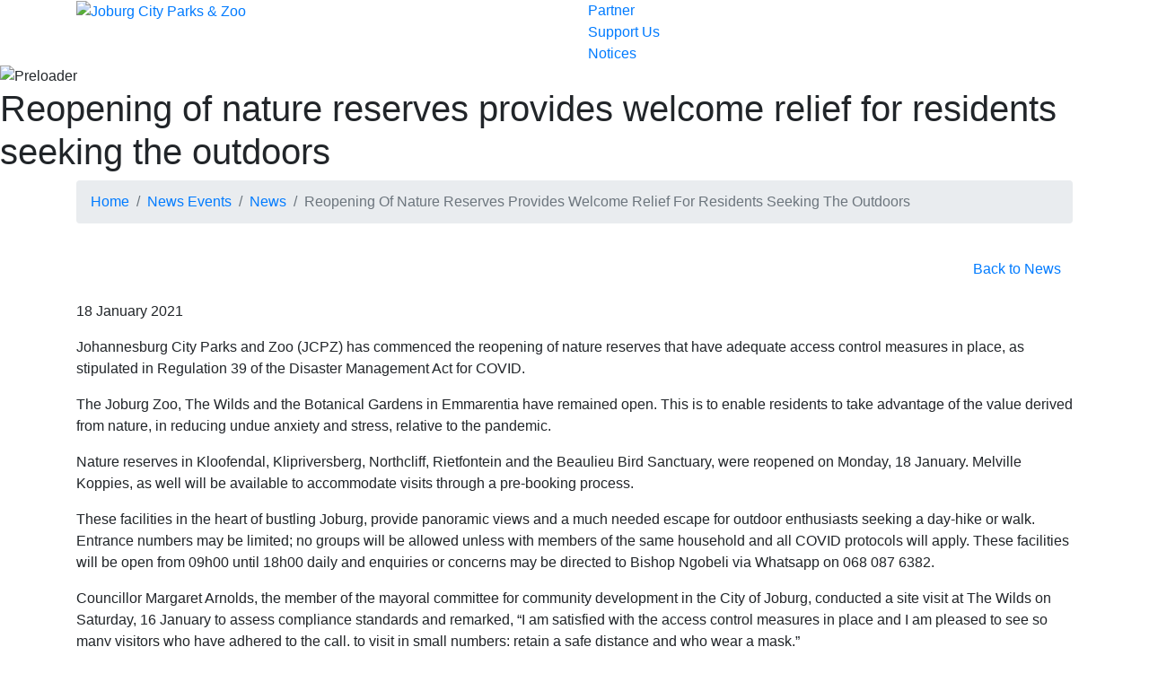

--- FILE ---
content_type: text/html; charset=utf-8
request_url: https://www.jhbcityparksandzoo.com/news-events/news/reopening-of-nature-reserves-provides-welcome-relief-for-residents-seeking-the-outdoors
body_size: 7537
content:
<!DOCTYPE html>
        <html itemscope itemtype="http://schema.org/WebSite" lang="en">
            <head>
                <meta http-equiv="Content-Type" content="text/html;charset=UTF-8">
                <meta http-equiv="Cache-control" content="public">
                <meta http-equiv="expires" content="Fri, 23 Jan 2026 03:17:01 GMT">
                <meta http-equiv="X-UA-Compatible" content="IE=edge">
                <meta name="viewport" content="width=device-width, initial-scale=1">

                <link rel="apple-touch-icon" sizes="180x180" href="img/icons/apple-touch-icon.png?v=1.0">
                <link rel="icon" type="image/png" sizes="32x32" href="img/icons/favicon-32x32.png?v=1.0">
                <link rel="icon" type="image/png" sizes="16x16" href="img/icons/favicon-16x16.png?v=1.0">
                <link rel="manifest" href="img/icons/site.webmanifest?v=1.0">
                <link rel="mask-icon" href="img/icons/safari-pinned-tab.svg?v=1.0" color="#48785d">
                <link rel="shortcut icon" href="img/icons/favicon.ico?v=1.0">
                <meta name="msapplication-TileColor" content="#48785d">
                <meta name="msapplication-config" content="img/icons/browserconfig.xml?v=1.0">
                <meta name="theme-color" content="#48785D">    
                
            <meta name="description" content="Johannesburg City Parks and Zoo (JCPZ) has commenced the reopening of nature reserves that have adequate access control measures in place, as stipulated in Regu...">
            <meta name="author" content="no_reply@jhbcityparks.com">        

            <meta property="og:image" content="https://www.jhbcityparksandzoo.com/img/share-logo.png"/>
            <meta property="og:title" content="Reopening of nature reserves provides welcome relief for residents seeking the outdoors"/>
            <meta property="og:type" content="article" />
            <meta property="og:url" content="https://www.jhbcityparksandzoo.com/news-events/news/reopening-of-nature-reserves-provides-welcome-relief-for-residents-seeking-the-outdoors"/>
            <meta property="og:description" content="Johannesburg City Parks and Zoo (JCPZ) has commenced the reopening of nature reserves that have adequate access control measures in place, as stipulated in Regu..."/>

            <meta name="twitter:card" content="summary_large_image">
            <meta name="twitter:site" content="@JoburgParksZoo">
            <meta name="twitter:creator" content="@JoburgParksZoo">
            <meta name="twitter:title" content="Reopening of nature reserves provides welcome relief for residents seeking the outdoors">
            <meta name="twitter:description" content="Johannesburg City Parks and Zoo (JCPZ) has commenced the reopening of nature reserves that have adequate access control measures in place, as stipulated in Regu...">
            <meta name="twitter:image" content="https://www.jhbcityparksandzoo.com/img/share-logo.png">

                <title>Reopening of nature reserves provides welcome... | JCPZ</title>
                <base href="https://www.jhbcityparksandzoo.com/"> 

                <link rel="preconnect" href="https://cdnjs.jsdelivr.com">
                <link rel="dns-prefetch" href="https://cdnjs.jsdelivr.com">
                <link rel="preconnect" href="https://www.google.com">
                <link rel="dns-prefetch" href="https://www.google.com">                

                <script type="text/javascript" src="https://cdn.jsdelivr.net/npm/jquery@3.2.1/dist/jquery.min.js" crossorigin="anonymous"></script>   
                <script src="https://www.jhbcityparksandzoo.com/lib/ajax/phplivex.js" type="text/javascript" defer async></script>  
                <script src="template/default/js/combine_js.php?v=3.0" type="text/javascript" defer></script>

                <link rel="stylesheet" href="https://cdn.jsdelivr.net/npm/bootstrap@4.6.2/dist/css/bootstrap.min.css" integrity="sha384-xOolHFLEh07PJGoPkLv1IbcEPTNtaed2xpHsD9ESMhqIYd0nLMwNLD69Npy4HI+N" crossorigin="anonymous">
                <link rel="stylesheet" type="text/css" href="template/default/css/combine_css.php?v=3.0.3">

                <link rel="preload" as="font" href="template/default/fonts/SansCulottes.woff2" type="font/woff2" crossorigin>
                <link rel="preload" as="font" href="template/default/fonts/FrutigerLT-55Rm.woff2" type="font/woff2" crossorigin>
                <link rel="preload" as="font" href="template/default/fonts/FrutigerLT-75Blk.woff2" type="font/woff2" crossorigin>
                <link rel="preload" as="font" href="template/default/fonts/FrutigerLT-45Lt.woff2" type="font/woff2" crossorigin>  
                <link rel="preload" as="font" href="lib/fontawesome/webfonts/fa-brands-400.woff2" type="font/woff2" crossorigin>  
                <link rel="preload" as="font" href="lib/fontawesome/webfonts/fa-light-300.woff2" type="font/woff2" crossorigin>  
                <link rel="preload" href="img/ring-alt-sml.svg" as="image">             
                <link rel="preload" href="img/ring-alt-sml-yellow.svg" as="image">  

                
                <!-- Google tag (gtag.js) -->
<script async src="https://www.googletagmanager.com/gtag/js?id=G-F7BT2YZ2JF"></script>
<script>
  window.dataLayer = window.dataLayer || [];
  function gtag(){dataLayer.push(arguments);}
  gtag('js', new Date());

  gtag('config', 'G-F7BT2YZ2JF');
</script>
                <!-- Google Tag Manager -->
<script>(function(w,d,s,l,i){w[l]=w[l]||[];w[l].push({'gtm.start':
new Date().getTime(),event:'gtm.js'});var f=d.getElementsByTagName(s)[0],
j=d.createElement(s),dl=l!='dataLayer'?'&l='+l:'';j.async=true;j.src=
'https://www.googletagmanager.com/gtm.js?id='+i+dl;f.parentNode.insertBefore(j,f);
})(window,document,'script','dataLayer','GTM-K8FXHP6T');</script>
<!-- End Google Tag Manager -->
            </head>
            <body combo>
                <!-- Google Tag Manager (noscript) -->
<noscript><iframe src="https://www.googletagmanager.com/ns.html?id=GTM-K8FXHP6T"
height="0" width="0" style="display:none;visibility:hidden"></iframe></noscript>
<!-- End Google Tag Manager (noscript) -->
                <script type='text/javascript' src='lib/ajax/phplivex.js' defer='defer'></script>
<script type='text/javascript'>
function getMemberDetails(){ return new PHPLiveX().Callback('getMemberDetails', getMemberDetails.arguments); }
function addUserToMailingList(){ return new PHPLiveX().Callback('addUserToMailingList', addUserToMailingList.arguments); }
function checkPassword(){ return new PHPLiveX().Callback('checkPassword', checkPassword.arguments); }
function checkUser(){ return new PHPLiveX().Callback('checkUser', checkUser.arguments); }
function updateFilters(){ return new PHPLiveX().Callback('updateFilters', updateFilters.arguments); }
function buildDynamicListing(){ return new PHPLiveX().Callback('buildDynamicListing', buildDynamicListing.arguments); }
function updateActivityFilter(){ return new PHPLiveX().Callback('updateActivityFilter', updateActivityFilter.arguments); }
function getActiveActivities(){ return new PHPLiveX().Callback('getActiveActivities', getActiveActivities.arguments); }
function getMonthYear(){ return new PHPLiveX().Callback('getMonthYear', getMonthYear.arguments); }
function updateDate(){ return new PHPLiveX().Callback('updateDate', updateDate.arguments); }
function updateMonthName(){ return new PHPLiveX().Callback('updateMonthName', updateMonthName.arguments); }
function buildCalendar(){ return new PHPLiveX().Callback('buildCalendar', buildCalendar.arguments); }
function getEventHeader(){ return new PHPLiveX().Callback('getEventHeader', getEventHeader.arguments); }
function getEventContent(){ return new PHPLiveX().Callback('getEventContent', getEventContent.arguments); }
function getMapMarkers(){ return new PHPLiveX().Callback('getMapMarkers', getMapMarkers.arguments); }
function getOtherMapMarkers(){ return new PHPLiveX().Callback('getOtherMapMarkers', getOtherMapMarkers.arguments); }
function loadFooterServices(){ return new PHPLiveX().Callback('loadFooterServices', loadFooterServices.arguments); }
function loadFooterNews(){ return new PHPLiveX().Callback('loadFooterNews', loadFooterNews.arguments); }
function loadFooterCustomerCare(){ return new PHPLiveX().Callback('loadFooterCustomerCare', loadFooterCustomerCare.arguments); }
function setBookableVenues(){ return new PHPLiveX().Callback('setBookableVenues', setBookableVenues.arguments); }
function setBookableCemeteries(){ return new PHPLiveX().Callback('setBookableCemeteries', setBookableCemeteries.arguments); }
function acceptCookieNotice(){ return new PHPLiveX().Callback('acceptCookieNotice', acceptCookieNotice.arguments); }
function dontShowInfoModal(){ return new PHPLiveX().Callback('dontShowInfoModal', dontShowInfoModal.arguments); }
var core = {
 'execTask': function(){ return new PHPLiveX().Callback({'obj': 'core', 'method': 'execTask'}, core.execTask.arguments); }
};

</script>
<div class="modal fade" id="errorModal" tabindex="-1" role="dialog" aria-labelledby="errorTitle">
<div class="modal-dialog" role="document">
<div class="modal-content">
<div class="modal-body" id="errorModalBody"></div>
<div class="modal-footer">
<button type="button" class="btn btn-secondary" data-dismiss="modal">Close</button>
</div>
</div>
</div>
</div>

<div class="modal fade" id="herbariumModal" tabindex="-1" role="dialog">
<div class="modal-dialog modal-lg" role="document">
<div class="modal-content" id="herbariumModalContent"></div>
</div>
</div>

<header>
<div class="container">
<div class="row">
<div class="col">
<a class="logo" href=""><img src="img/Logo-black-horizontal-sm.webp" alt="Joburg City Parks & Zoo"></a>
</div>
<div class="col">
<a class="top-btn-burger toggle text-center">
<span></span>
 </a>
<a href="partner" class="top-btn d-none d-md-block">Partner</a>
<a href="support" class="top-btn d-none d-md-block">Support Us</a>
<a href="notices" class="top-btn orange d-none d-md-block">Notices</a>
</div>

</div>
</div>
<div id="top_menu" class="d-none">
                <nav class="main-nav">
                    <div class="collapse navbar-collapse">
                        <ul class="navbar-nav mr-auto">
                    <li><a class="" href=""  target="_self">Home</a></li>
                    <li><a class="" href="about"  target="_self">About</a></li>
                    <li><a class="" href="customer-care"  target="_self">Customer Care</a></li>
                    <li><a class="" href="news-events"  target="_self">News & Events</a></li>
                    <li><a class="" href="services-facilities"  target="_self">Services & Facilities</a></li>
                    <li><a class="" href="reports"  target="_self">Research & Reports</a></li>
                    <li><a class="" href="jcpz-opportunities"  target="_self">JCPZ Opportunities</a></li>
                    <li><a class="" href="jcpz-tariffs"  target="_self">JCPZ Tariffs</a></li>
                    <li><a class="" href="ethics-indaba"  target="_self">Ethics Indaba</a></li>
                    <li><a class="" href="blog"  target="_self">Blog</a></li>
                    <li><a class="" href="contact-us"  target="_self">Contact Us</a></li> 
                        <li class="d-md-none"><a class="nav-item" href="support">Support Us</a></li>
                        <li class="d-md-none"><a class="nav-item" href="partner">Partner</a></li>
                        <li class="d-md-none"><a class="nav-item" href="notices">Notices</a></li>
                        <li>
                            <form id="searchForm" name="searchForm" action="search" method="POST">
                                <div class="input-group mb-3 menu-search">
                                    <input type="text" id="search_q" name="task_search_php[search_q]" class="form-control" placeholder="Search...">
                                    <div class="input-group-append">
                                        <button class="btn" type="submit" id="button-search"><i class="fal fa-search"></i></button>
                                    </div>
                                </div>
                            </form>
                        </li>
                        <li class="menu-social">
                            <button onclick="goToSocialLink('https://www.instagram.com/joburgparkszoo')" class="social-link"><i class="fab fa-instagram fa-fw fa-lg"></i></button>
                            <button onclick="goToSocialLink('https://www.facebook.com/JohannesburgZoo')" class="social-link"><i class="fab fa-facebook-square fa-fw fa-lg"></i></button>
                            <button onclick="goToSocialLink('https://twitter.com/JoburgParksZoo')" class="social-link"><i class="fab fa-twitter-square fa-fw fa-lg"></i></button>                       
                        <li>
                    </ul>
                </div>
            </nav></div>  
</header>

<div id="top_banner"><div class="banner-slider"><div class="banner-item  banner-lazy" data-src="files/images/Emmarentia-1.jpg"><img src="img/ring-alt-sml-yellow.svg" class="bpreload" alt="Preloader"><div class="banner-title"><h1>Reopening of nature reserves provides welcome relief for residents seeking the outdoors</h1></div></div></div>
        <script>
            $(function() {
                $('.banner-lazy').Lazy({
                    chainable: true,
                    effect: "fadeIn",
                    effectTime: 500,
                    visibleOnly: false,
                    scrollDirection: "vertical",
                    afterLoad: function(element) {
                        $('.bpreload').remove();
                    }                    
                });    
            });           
        </script>        
        </div>

<section>
<div class="breadcrumb-bg">
<div class="container">
<div id="breadcrumb"><nav aria-label="breadcrumb">
                <ol class="breadcrumb" itemscope itemtype="http://schema.org/BreadcrumbList"><li itemprop="itemListElement" itemscope itemtype="http://schema.org/ListItem" class="breadcrumb-item"><a href="https://www.jhbcityparksandzoo.com" itemprop="item"><span itemprop="name">Home</span></a></li><li class="breadcrumb-item " itemprop="itemListElement" itemscope itemtype="http://schema.org/ListItem"><a href="https://www.jhbcityparksandzoo.com/news-events" itemprop="item"><span itemprop="name">News Events</span></a></li><li class="breadcrumb-item " itemprop="itemListElement" itemscope itemtype="http://schema.org/ListItem"><a href="https://www.jhbcityparksandzoo.com/news-events/news" itemprop="item"><span itemprop="name">News</span></a></li><li class="breadcrumb-item active" itemprop="itemListElement" itemscope itemtype="http://schema.org/ListItem"><span itemprop="item"><span itemprop="name">Reopening Of Nature Reserves Provides Welcome Relief For Residents Seeking The Outdoors</span></span></li></ol>
            </nav></div>
</div>
</div>
<div id="mainbody"><div class="container">
    <div class="row">
        <div class="col-12">
            <div class="text-right mt-3 mb-3" id="backBtn"><a href="https://www.jhbcityparksandzoo.com/news-events/news" class="btn btn-link"><i class="fal fa-arrow-left"></i> Back to News</a></div>
        </div>
        <div class="col-12">
            <div id="star_rating"></div>
        </div>
        <div class="col-12">
            <div id="heading"></div>
            <div id="date_content"><div class="dynamic-address pb-3">18 January 2021</div></div>
        </div>
        <div class="col-12">
            <div id="content">
<div class="row">
<div class="col-12"><p>Johannesburg City Parks and Zoo (JCPZ) has commenced the reopening of nature reserves that have adequate access control measures in place, as stipulated in Regulation 39 of the Disaster Management Act for COVID.</p>

<p>The Joburg Zoo, The Wilds and the Botanical Gardens in Emmarentia have remained open. This is to enable residents to take advantage of the value derived from nature, in reducing undue anxiety and stress, relative to the pandemic.</p>

<p>Nature reserves in Kloofendal, Klipriversberg, Northcliff, Rietfontein and the Beaulieu Bird Sanctuary, were reopened on Monday, 18 January. Melville Koppies, as well will be available to accommodate visits through a pre-booking process.</p>

<p>These facilities in the heart of bustling Joburg, provide panoramic views and a much needed escape for outdoor enthusiasts seeking a day-hike or walk. Entrance numbers may be limited; no groups will be allowed unless with members of the same household and all COVID protocols will apply. These facilities will be open from 09h00 until 18h00 daily and enquiries or concerns may be directed to Bishop Ngobeli via Whatsapp on 068 087 6382.</p>

<p>Councillor Margaret Arnolds, the member of the mayoral committee for community development in the City of Joburg, conducted a site visit at The Wilds on Saturday, 16 January to assess compliance standards and remarked, &ldquo;I am satisfied with the access control measures in place and I am pleased to see so many visitors who have adhered to the call, to visit in small numbers; retain a safe distance and who wear a mask.&rdquo;&nbsp;</p>

<p>Arnolds however cautioned that, &ldquo;The onus is on parents to closely supervise young children and for visitors to act responsibly by staying home if they are unwell; have come in recent contact with a person who has COVID; are supposed to be in isolation or if they encounter large groups queuing at the entrance&rdquo;.</p>

<p>JCPZ advised that the delay in the simultaneous reopening of all reserves was as a result of a staff member testing positive. This consequently led to the quarantine of the team and thereby affected City Parks&rsquo; ability to have adequate staff in place, to manage access control within its flagship nature reserves. Staff in isolation have since been screened and have returned to their work stations.</p>

<p>While nature reserves open, all parks in the City of Joburg (CoJ) will unfortunately remain closed. This is relative to most parks having no single-entry point to control access or monitor users. A growing concern are unfenced parks which continue to be utilised, especially by young-children who naturally do not understand the gravity of becoming infected and the associated impacts of taking the virus home to a family member who is vulnerable to the disease. The Disaster Management Act calls for penalties to be imposed, bearing in mind that these are the only spaces for many children living in high-density areas, with limited indoor space and who will only return to school in February.</p>

<p>MMC Arnolds reinforced, &ldquo;I am mindful that COVID fatigue is real. The number of deaths too is real. As parents we need to safeguard our children in stemming the spread of the virus&rdquo;. We need every resident to make these short-term sacrifices until we can all venture outside and continue with life, as we knew it,&rdquo; she concluded. &nbsp;</p>

<p><b>Issued by the Member of Community Development in the City of Joburg</b></p>

<p><b>Councillor Margaret Arnolds</b></p>

<p>&nbsp;</p>

<p><b>FOR MEDIA ENQUIRIES</b></p>

<p><b>Jenny Moodley</b></p>

<p><b>Spokesperson: Johannesburg City Parks and Zoo</b></p>

<p><b>Tel: 082 8030 748 or on 082 906 1515</b></p>

<p><b>Email: </b><a href="mailto:jmoodley@jhbcityparks.com"><b>jmoodley@jhbcityparks.com</b></a><b> </b></p>
</div>
</div></div>
        </div>
        <div class="col-12">
            <div id="gallery"></div>
        </div>
    </div>
</div>

<div id="other_content"></div>
<div id="map_content"><div class="pb-5 dynamic-address text-center"></div></div>
<div id="more_content">
<div class="gray-bg more_content">
<div class="container mb-5">
            <div class="d-none d-lg-block">
                <div class="row pt-4">
                    <div class="col-lg-3 col-md-3 col-sm-3 col-12 text-left"><a class="btn-prev" href="https://www.jhbcityparksandzoo.com/news-events/news/city-parks-zoo-mega-blitz-clean-up-in-bez-valley-precinct"><i class="fal fa-arrow-left"></i> Previous News Article</a></div>
                    <div class="col-lg-6 col-md-12 col-sm-6 col-12 text-center"><b>Share: &nbsp;&nbsp;</b> 
                        
        <a class="btn btn-primary facebook-share social-share" href="https://www.facebook.com/sharer/sharer.php?u=https%3A%2F%2Fwww.jhbcityparksandzoo.com%2Fnews-events%2Fnews%2Freopening-of-nature-reserves-provides-welcome-relief-for-residents-seeking-the-outdoors"><i class="fab fa-facebook-f fa-lg fa-fw"></i></a>
        <a class="btn btn-primary twitter-share social-share" href="https://twitter.com/intent/tweet?text=https%3A%2F%2Fwww.jhbcityparksandzoo.com%2Fnews-events%2Fnews%2Freopening-of-nature-reserves-provides-welcome-relief-for-residents-seeking-the-outdoors"><i class="fab fa-twitter fa-lg fa-fw"></i></a>
                        <a href="down.php?path=pdf/news-reopening-of-nature-reserves-provides-welcome-relief-for-residents-seeking-the-outdoors.pdf" target="_blank" class="btn btn-primary download-article">Download Article</a>
                    </div>
                    <div class="col-lg-3 col-md-3 col-sm-3 col-12 text-right"><a class="btn-next" href="https://www.jhbcityparksandzoo.com/news-events/news/city-parks-zoo-prioritises-sunken-graves-in-olifantsvlei-cemetery">Next News Article <i class="fal fa-arrow-right"></i></a></div>
                </div>
            </div>
            <div class="d-block d-lg-none d-xl-none">
                <div class="row pt-4">
                    <div class="col-12 text-center"><b>Share: &nbsp;&nbsp;</b> 
                        
        <a class="btn btn-primary facebook-share social-share" href="https://www.facebook.com/sharer/sharer.php?u=https%3A%2F%2Fwww.jhbcityparksandzoo.com%2Fnews-events%2Fnews%2Freopening-of-nature-reserves-provides-welcome-relief-for-residents-seeking-the-outdoors"><i class="fab fa-facebook-f fa-lg fa-fw"></i></a>
        <a class="btn btn-primary twitter-share social-share" href="https://twitter.com/intent/tweet?text=https%3A%2F%2Fwww.jhbcityparksandzoo.com%2Fnews-events%2Fnews%2Freopening-of-nature-reserves-provides-welcome-relief-for-residents-seeking-the-outdoors"><i class="fab fa-twitter fa-lg fa-fw"></i></a>
                        <a href="down.php?path=pdf/news-reopening-of-nature-reserves-provides-welcome-relief-for-residents-seeking-the-outdoors.pdf" target="_blank" class="btn btn-primary download-article">Download Article</a>
                    </div>                
                    <div class="col-6 text-left pt-2"><a class="btn-prev" href="https://www.jhbcityparksandzoo.com/news-events/news/city-parks-zoo-mega-blitz-clean-up-in-bez-valley-precinct"><i class="fal fa-arrow-left"></i> Previous News Article</a></div>
                    <div class="col-6 text-right pt-2"><a class="btn-next" href="https://www.jhbcityparksandzoo.com/news-events/news/city-parks-zoo-prioritises-sunken-graves-in-olifantsvlei-cemetery">Next News Article <i class="fal fa-arrow-right"></i></a></div>
                </div>            
            </div></div>
</div></div>

<script src="template/default/js/dynamic_content.php" type="text/javascript"></script></div>
</section>

<footer>
<div id="footer_slideup" class="footer-slideup-container">
<div class="foot-slide slide-block1 light-green-bg">
<div class="slide-click text-center">
<h5>Services & Facilities</h5>
<span class="arrow" id="slide1_arrow"><i class="fal fa-arrow-up fa-fw fa-lg"></i></span>
</div>
<div class="slide-content pl-5 pr-5" id="slide1_content"></div>
</div>
<div class="foot-slide slide-block2 green-bg">
<div class="slide-click text-center">
<h5>News & Events</h5>
<span class="arrow" id="slide3_arrow"><i class="fal fa-arrow-up fa-fw fa-lg"></i></span>
</div>
<div class="slide-content pl-5 pr-5" id="slide2_content"></div>
</div>
<div class="foot-slide slide-block3 yellow-bg">
<div class="slide-click text-center">
<h5>Customer Care</h5>
<span class="arrow" id="slide2_arrow"><i class="fal fa-arrow-up fa-fw fa-lg"></i></span>
</div>
<div class="slide-content pl-5 pr-5" id="slide3_content"></div>
</div>
</div>
<!-- Newsletter Form-->
<div class="newsletter-container pt-4 pb-4">
<div class="container">
 <div class="row">
<div class="col-12 col-sm-5">
          <h5 class="white">Newsletter Subscription</h5>
    </div>
<div class="col-12 col-sm-5">
<input class="form-control email-form" placeholder="Enter email" type="email" name="subscribe" id="subscribe_email">
</div>
<div class="col-12 col-sm-2">
<button class="btn btn-white" type="button" onclick="checkSubscribeUser()">SUBSCRIBE</button>
</div>
</div>
</div>
</div>
<!-- End of Newsletter-->
<div id="footer_menu" class="footer-container pt-4 pb-4">
                    <div class="container">
                        <div class="row">
                            <div class="col-md-9 col-12">
                                <div class="row"><div class="col-md-4 col-12"><a href="careers" target="_self">Careers</a></div><div class="col-md-4 col-12"><a href="notice-of-agm" target="_self">Notice of AGM</a></div><div class="col-md-4 col-12"><a href="brand-guidelines" target="_self">Brand Guidelines</a></div><div class="col-md-4 col-12"><a href="tenders" target="_self">Tenders</a></div><div class="col-md-4 col-12"><a href="access-to-information-act" target="_self">Access to Information Act</a></div><div class="col-md-4 col-12"><a href="news-events" target="_self">News & Events</a></div>          </div>
                            </div>
                            <div class="col-md-3 col-12">
                                <div class="text-right">Follow Us:</div>
                                <div class="text-right">
                                    <a href="https://www.instagram.com/joburgparkszoo" target="_blank" rel="noopener"><i class="fab fa-instagram fa-fw fa-lg"></i></a>
                                    <a href="https://www.facebook.com/JohannesburgZoo" target="_blank" rel="noopener"><i class="fab fa-facebook-square fa-fw fa-lg"></i></a>
                                    <a href="https://twitter.com/JoburgParksZoo" target="_blank" rel="noopener"><i class="fab fa-twitter-square fa-fw fa-lg"></i></a>
                                </div>
                            </div>
                        </div>
                    </div></div>
<div id="terms_menu" class="terms-container pt-3 pb-3">
                <div class="container">
                    <div class="row">
                        <div class="col-md-9 col-12"><a href="sitemap" target="_self">Sitemap</a>     
                        </div>
                        <div class="col-md-3 col-12 text-right">
                            <img src="img/Logo-black-horizontal-sm.webp" alt="Joburg City Parks & Zoo">
                        </div>
                    </div>
                </div></div>
<div class="text-center pb-2">Powered by <a href="https://www.piidigital.co.za/" target="_blank" rel="noopener">Pii Digital</a></div>
</footer>

<div id="cookieNotice">
<div class="cookie-notice">
<p>We use cookies on our website to give you the most relevant experience by remembering your preferences and repeat visits. By clicking "Accept All", you consent to the use of ALL the cookies</p>
<button class="btn btn-accept" type="button" onclick="acceptCookieNotice({'onUpdate':hideCookieNotice})">Accept All</button>
</div></div>
<div id="pre_loader" class="preloader">
<div>
<img src="img/ring-alt.svg" alt="Preloader">
</div>
</div>
<script>
$(function () { checkSystemMessage(); });

$(document).ready(function(){
$(".slide-block1 .slide-click").click(function(){
$(".slide-block1").toggleClass("slide-toggle");
});
$(".slide-block2 .slide-click").click(function(){
$(".slide-block2").toggleClass("slide-toggle");
});
$(".slide-block3 .slide-click").click(function(){
$(".slide-block3").toggleClass("slide-toggle");
});

        /*mycookieValue = getCookie("hide_info_modal");

        if(!mycookieValue){
            $('#infoModal').modal('show');
        } */     
});

/*
    function hideInfoModal(){
        dontShowInfoModal({onUpdate:function(){
            $('#infoModal').modal('hide');            
        }});
    }

    function getCookie(name){
        var re = new RegExp(name + "=([^;]+)");
        var value = re.exec(document.cookie);
        return (value != null) ? unescape(value[1]) : null;
    }    */
</script>



                <link href="https://www.jhbcityparksandzoo.com/lib/fontawesome/css/fontawesome.min.css" rel="stylesheet">
                <link href="https://www.jhbcityparksandzoo.com/lib/fontawesome/css/solid.min.css" rel="stylesheet">                
                <link href="https://www.jhbcityparksandzoo.com/lib/fontawesome/css/light.min.css" rel="stylesheet">                
                <link href="https://www.jhbcityparksandzoo.com/lib/fontawesome/css/brands.min.css" rel="stylesheet">                   
                <script src="https://cdn.jsdelivr.net/npm/bootstrap@4.6.2/dist/js/bootstrap.bundle.min.js" integrity="sha384-Fy6S3B9q64WdZWQUiU+q4/2Lc9npb8tCaSX9FK7E8HnRr0Jz8D6OP9dO5Vg3Q9ct" crossorigin="anonymous"></script>
            </body>

         
        </html>